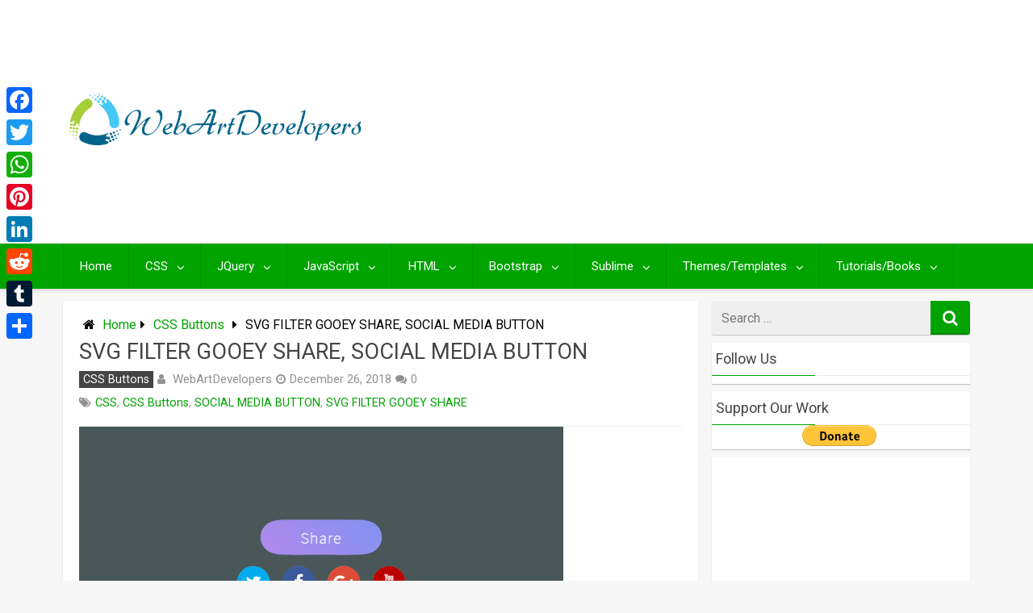

--- FILE ---
content_type: text/html; charset=utf-8
request_url: https://www.google.com/recaptcha/api2/aframe
body_size: 183
content:
<!DOCTYPE HTML><html><head><meta http-equiv="content-type" content="text/html; charset=UTF-8"></head><body><script nonce="Z-y-gBY-9rPeRxPvpkjOuA">/** Anti-fraud and anti-abuse applications only. See google.com/recaptcha */ try{var clients={'sodar':'https://pagead2.googlesyndication.com/pagead/sodar?'};window.addEventListener("message",function(a){try{if(a.source===window.parent){var b=JSON.parse(a.data);var c=clients[b['id']];if(c){var d=document.createElement('img');d.src=c+b['params']+'&rc='+(localStorage.getItem("rc::a")?sessionStorage.getItem("rc::b"):"");window.document.body.appendChild(d);sessionStorage.setItem("rc::e",parseInt(sessionStorage.getItem("rc::e")||0)+1);localStorage.setItem("rc::h",'1768692701622');}}}catch(b){}});window.parent.postMessage("_grecaptcha_ready", "*");}catch(b){}</script></body></html>